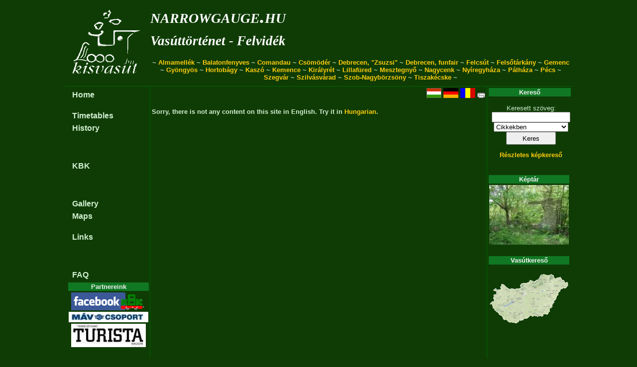

--- FILE ---
content_type: text/html; charset=UTF-8
request_url: http://narrowgauge.hu/index.php?id=1821&rfa=414&login=1
body_size: 3044
content:
<!DOCTYPE HTML PUBLIC "-//W3C//DTD HTML 4.01//EN" "http://www.w3.org/TR/html4/strict.dtd">

<!-- kisvasut.hu - A keskenynyomközű vasutak honlapja
Üzemelteti a Kisvasutak Baráti Köre -->

<html lang='en'>
<head>

<meta http-equiv="Content-type" content="text/html;charset=utf-8">
<meta name='keywords' content='kisvasut,kisvasút,erdei vasut,erdei vasút'>
<meta name='author' content='Chikán Gábor--Fodor Illés--Laczkó Zsolt'>
<meta name='MSSmartTagsPreventParsing' content='true'>

<title>Főlap/Vasúttörténet/Felvidék - kisvasut.hu</title>

<script type="text/javascript">

  var _gaq = _gaq || [];
  _gaq.push(['_setAccount', 'UA-20950360-1']);
  _gaq.push(['_trackPageview']);

  (function() {
    var ga = document.createElement('script'); ga.type = 'text/javascript'; ga.async = true;
    ga.src = ('https:' == document.location.protocol ? 'https://ssl' : 'http://www') + '.google-analytics.com/ga.js';
    var s = document.getElementsByTagName('script')[0]; s.parentNode.insertBefore(ga, s);
  })();

</script>

<link rel='shortcut icon' href='/favicon.ico'>
<link href='/css/urlap.css' rel='stylesheet' type='text/css'>
<link href='/css/menetrend.css' rel='stylesheet' type='text/css'>
<link href='/css/zsa.css' rel='stylesheet' type='text/css'>

</head>

<body>

				<table class="fotabla">
				<tr><td class="fotablafej" colspan="3">			<table width='100%'>
								<tr><td rowspan='3'><a href='/index.php' class='fologo' title='Főlapra...'></a></td>
									<td class='fejfocim'><a class='fejcim' href='/index.php?rfa=1'>narrowgauge.hu</a></td>
									<td rowspan='2' align='right'></td>
								</tr>
								<tr><td class='fejalcim'><a class='fejcim' href='/index.php?rfa=414'>Vasúttörténet - Felvidék</a></td></tr>
								<tr><td colspan='2' class='fejmenu'> ~ <a class='fejmenu' href='/index.php?rfa=16'>Almamellék</a> ~ <a class='fejmenu' href='/index.php?rfa=115'>Balatonfenyves</a> ~ <a class='fejmenu' href='/index.php?rfa=7'>Comandau</a> ~ <a class='fejmenu' href='/index.php?rfa=153'>Csömödér</a> ~ <a class='fejmenu' href='http://zsuzsivasut.hu/'>Debrecen, "Zsuzsi"</a> ~ <a class='fejmenu' href='http://www.zoodebrecen.hu/content//vidamparki-kisvasut.html'>Debrecen, funfair</a> ~ <a class='fejmenu' href='http://www.valvolgyikisvasut.hu/'>Felcsút</a> ~ <a class='fejmenu' href='/index.php?rfa=169'>Felsőtárkány</a> ~ <a class='fejmenu' href='/index.php?rfa=12'>Gemenc</a> ~ <a class='fejmenu' href='/index.php?rfa=159'>Gyöngyös</a> ~ <a class='fejmenu' href='/index.php?rfa=164'>Hortobágy</a> ~ <a class='fejmenu' href='/index.php?rfa=300'>Kaszó</a> ~ <a class='fejmenu' href='/index.php?rfa=3'>Kemence</a> ~ <a class='fejmenu' href='/index.php?rfa=4'>Királyrét</a> ~ <a class='fejmenu' href='/index.php?rfa=20'>Lillafüred</a> ~ <a class='fejmenu' href='/index.php?rfa=121'>Mesztegnyő</a> ~ <a class='fejmenu' href='/index.php?rfa=145'>Nagycenk</a> ~ <a class='fejmenu' href='/nyirvideki'>Nyíregyháza</a> ~ <a class='fejmenu' href='/index.php?rfa=129'>Pálháza</a> ~ <a class='fejmenu' href='http://mecsekikisvasut.extra.hu/index.php'>Pécs</a> ~ <a class='fejmenu' href='/index.php?rfa=415'>Szegvár</a> ~ <a class='fejmenu' href='/index.php?rfa=17'>Szilvásvárad</a> ~ <a class='fejmenu' href='/index.php?rfa=448'>Szob-Nagybörzsöny</a> ~ <a class='fejmenu' href='/index.php?rfa=181'>Tiszakécske</a>  ~</td></tr>
								</table></td></tr>
				<tr><td class="fotablabal">					<table class='balmenu'>
			<tr><td class='balmenu'><a class='balmenu' href='/index.php?rfa=1'>Home</a></td></tr><tr><td class='balmenukoz'></td></tr><tr><td class='balmenu'><a class='balmenu' href='/index.php?rfa=8'>Timetables</a></td></tr><tr><td class='balmenu'><a class='balmenu' href='/index.php?rfa=54'>History</a></td></tr><tr><td class='balmenukoz'></td></tr><tr><td class='balmenukoz'></td></tr><tr><td class='balmenukoz'></td></tr><tr><td class='balmenu'><a class='balmenu' href='/index.php?rfa=14'>KBK</a></td></tr><tr><td class='balmenukoz'></td></tr><tr><td class='balmenukoz'></td></tr><tr><td class='balmenukoz'></td></tr><tr><td class='balmenu'><a class='balmenu' href='/showgallery.php?tip=1'>Gallery</a></td></tr><tr><td class='balmenu'><a class='balmenu' href='/showgallery.php?tip=2'>Maps</a></td></tr><tr><td class='balmenukoz'></td></tr><tr><td class='balmenu'><a class='balmenu' href='/index.php?rfa=135'>Links</a></td></tr><tr><td class='balmenukoz'></td></tr><tr><td class='balmenukoz'></td></tr><tr><td class='balmenukoz'></td></tr><tr><td class='balmenu'><a class='balmenu' href='/index.php?rfa=328'>FAQ</a></td></tr>
			</table><table>
			<tr><th class='tablafej'>Partnereink</th></tr>
			<tr><td class='blokk'>
				<a href='/view_cikk.php?id=http://www.facebook.com/KBKEgyesulet'><img src='/keret/showpic.php?kod=16268&x=160' title='Kisvasutak Baráti Köre a Facebook-on'/></a><br/><a href='/view_cikk.php?id=https://www.mavcsoport.hu/'><img src='/keret/showpic.php?kod=24516&x=160' title='MÁV Személyszállítási Zrt.'/></a><br/><a href='/view_cikk.php?id=https://www.turistamagazin.hu/'><img src='/keret/showpic.php?kod=16729&x=160' title='Természetjáró Turista Magazin'/></a><br/>
				</td></tr>
			</table>
			<br/>
			<form name='RL0' method='post' action='' >
											<table class='urlap' style='width: 160px; '>
											<tr><td style='width: 18px;'></td><td style='width: 18px;'></td><td style='width: 18px;'></td><td style='width: 18px;'></td><td style='width: 18px;'></td><td style='width: 18px;'></td><td style='width: 18px;'></td><td style='width: 18px;'></td></tr>
											<tr class='lista'>
			<td class='tablafej'	colspan='8' rowspan='1' style=''>Felhasználói belépés</td>
</tr><tr class='lista'>
			<td class='urlap'		colspan='3' rowspan='1' style=''><span id='' style=''>E-mail:</span></td>
<td class='urlap'		colspan='5' rowspan='1' style=''><input type='text' id='loginnev' name='loginnev' maxlength='100' value="" style='width: 90px; '/></td>
</tr><tr class='lista'>
			<td class='urlap'		colspan='3' rowspan='1' style=''><span id='' style=''>Jelszó:</span></td>
<td class='urlap'		colspan='5' rowspan='1' style=''><input type='password' name='pwd' maxlength='100' value="" style='width: 90px; '/></td>
</tr><tr class='lista'>
			<td class='urlap'		colspan='8' rowspan='1' style='text-align: center;'><input type='submit' class='nagygomb' name='' value="Belép" style='width: 150px; '/></td>
</tr>
											</table>
											</form>
											</td>
					<td class="fotablakozep">				<div class='ikonsor'><a href='http://kisvasut.hu/index.php?id=1821&amp;rfa=414&amp;login=1&amp;lang=hu'><img src='/grafika/hu.gif' alt='Magyar' title='Magyar'/></a> <a href='http://schmalspur.hu/index.php?id=1821&amp;rfa=414&amp;login=1'><img src='/grafika/de.gif' alt='Deutsch' title='Deutsch'/></a> <a href='http://kisvasut.hu/index.php?id=1821&amp;rfa=414&amp;login=1&amp;lang=ro'><img src='/grafika/ro.gif' alt='Român' title='Român'/></a> 	<a href='/index.php?id=1821&amp;rfa=414&amp;login=1&amp;nyomtat=1'><img src='/grafika/nyomtato.gif' alt='Nyomtathat� v�ltozat' title='Nyomtathat� v�ltozat'/></a></div><h4>Sorry, there is not any content on this site in English. Try it in <a href="http://kisvasut.hu/index.php?id=1821&amp;rfa=414&amp;login=1&amp;lang=hu">Hungarian</a>.</h4><div style=''></div></td>
					<td class="fotablajobb">				<table>
			<tr><th class='tablafej'>Kereső</th></tr>
			<tr><td class='blokk'>
				<form name='kereso' action='/keres.php'>
				<p class=keret>Keresett szöveg:<br/>
				<input type='text' name='txt' style='width:150px;' maxlength='50' value=''/><br/>
				<select name='itt' style='width:150px;'>
					<option value='cikk'>Cikkekben</option>
					<option value='kep'>Képek között</option>
				</select><br/>
				<input type='submit' style='width:100px; height:26px;' value='Keres'/>
				</p>
				<p><a href='/keres.php?itt=kepo'>Részletes képkereső</a></p>
				</form>
				</td></tr>
			</table>
			<br />
			<table>
				<tr><th class='tablafej'>Képtár</th></tr>
				<tr><td class='blokk'>
					<a href='/showgallery.php?a=85'>
						<img src='/keret/showpic.php?kod=1223&x=160' alt='Képtár'>
					</a>
					<!--<p><a href='/kepkuld.php'>Küldjön képet!</a></p>-->
					</td></tr>
			</table>
			<br /><table>
			<tr><th class='tablafej'>Vasútkereső</th></tr>
			<tr><td class='blokk'><a href='/vasutlista/view_terkep.php'><img src='/vasutlista/mo160.gif' alt='Vasútkereső térkép'/></a></td></tr>
			</table>
			<br />
			</td></tr>
				<tr><td class="fotablalab" colspan="3">			(c)	<a class='lablec' href='/index.php?rfa=14'>Kisvasutak Baráti Köre</a> Egyesület -
				<a class='lablec' href='/view_cikk.php?id=594'>Impresszum</a> -
				<a class='lablec' href='/cikkkuld.php'>Hír küldés</a> -
				<a class='lablec' href='/view_cikk.php?id=1094'>Üzenet</a><br/>
				<a class='lablec' href='?id=1821&amp;rfa=414&amp;login=1'>Belépés</a> -
				<a class='lablec' href='/webmail/index.php'>Webmail</a> - 
				<a class='lablec' href='/intranet/index.php'>Intranet</a> -
				<a class='lablec' href='/fav/index.php'>FAV</a>
				
				 - <a class='lablec' href='http://egyesuletonline.hu/login/kbk'>EgyesületOnline</a></td></tr>
				</table>
				
</body>
</html>
